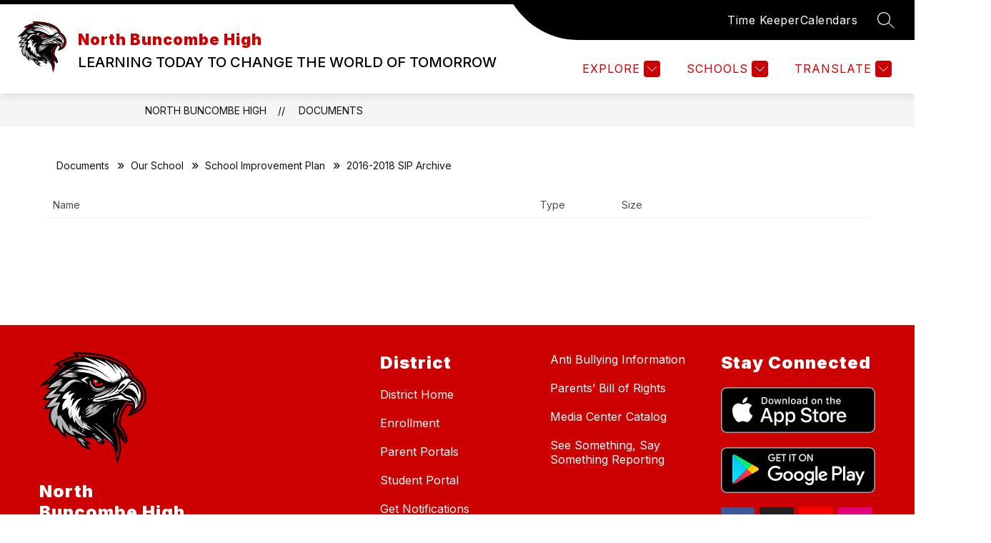

--- FILE ---
content_type: text/javascript
request_url: https://cmsv2-static-cdn-prod.apptegy.net/static_js/e23bc0153031d3b2a87e16abd2c4f37973a6e0af/_nuxt/hUloftIA.js
body_size: 470
content:
import{_ as c}from"./DjV7Y7Tl.js";import{_,e as a,d as e,g as l,F as d,r as u,b as i,i as m,j as p,t as n}from"./DhsWKdIu.js";const f={name:"DocumentBreadcrumbs",props:{crumbs:{type:Array,default:()=>[]}}},k={"aria-label":"breadcrumb",class:"breadcrumb"},b={key:1};function x(y,B,s,h,g,D){const r=c;return e(),a("nav",k,[l("ul",null,[(e(!0),a(d,null,u(s.crumbs,(t,o)=>(e(),a("li",{key:o},[t.link!==""?(e(),i(r,{key:0,to:t.link},{default:m(()=>[p(n(t.name),1)]),_:2},1032,["to"])):(e(),a("span",b,n(t.name),1))]))),128))])])}const F=_(f,[["render",x],["__scopeId","data-v-3d7b23ac"]]);export{F as default};
//# sourceMappingURL=hUloftIA.js.map
